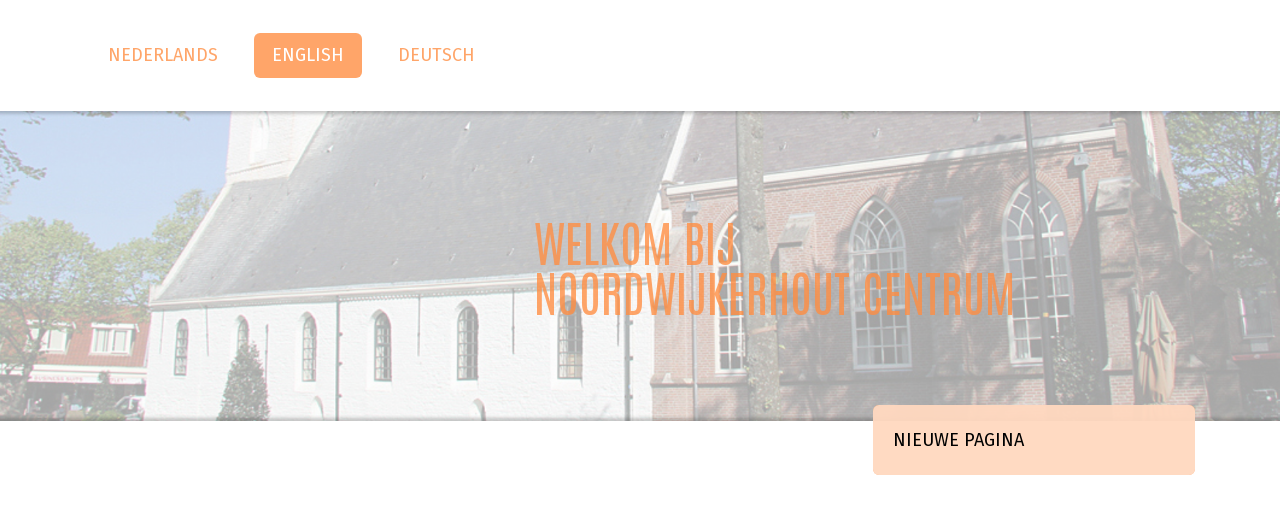

--- FILE ---
content_type: text/html; charset=UTF-8
request_url: https://www.nov.nu/english/nieuwe-pagina/
body_size: 8690
content:
<!DOCTYPE html>
<html lang="nl-NL"><head>
    <meta charset="utf-8"/>
    <link rel="dns-prefetch preconnect" href="https://u.jimcdn.com/" crossorigin="anonymous"/>
<link rel="dns-prefetch preconnect" href="https://assets.jimstatic.com/" crossorigin="anonymous"/>
<link rel="dns-prefetch preconnect" href="https://image.jimcdn.com" crossorigin="anonymous"/>
<link rel="dns-prefetch preconnect" href="https://fonts.jimstatic.com" crossorigin="anonymous"/>
<meta name="viewport" content="width=device-width, initial-scale=1"/>
<meta http-equiv="X-UA-Compatible" content="IE=edge"/>
<meta name="description" content=""/>
<meta name="robots" content="index, follow, archive"/>
<meta property="st:section" content=""/>
<meta name="generator" content="Jimdo Creator"/>
<meta name="twitter:title" content="Nieuwe pagina"/>
<meta name="twitter:description" content="-"/>
<meta name="twitter:card" content="summary_large_image"/>
<meta property="og:url" content="https://www.nov.nu/english/nieuwe-pagina/"/>
<meta property="og:title" content="Nieuwe pagina"/>
<meta property="og:description" content=""/>
<meta property="og:type" content="website"/>
<meta property="og:locale" content="nl_NL"/>
<meta property="og:site_name" content="De website van 1624359066!"/>
<meta name="twitter:image" content="https://image.jimcdn.com/cdn-cgi/image//app/cms/storage/image/path/s3a609a8d2277194d/backgroundarea/ifbae185bf9f021fe/version/1624365592/image.png"/>
<meta property="og:image" content="https://image.jimcdn.com/cdn-cgi/image//app/cms/storage/image/path/s3a609a8d2277194d/backgroundarea/ifbae185bf9f021fe/version/1624365592/image.png"/>
<meta property="og:image:width" content="2000"/>
<meta property="og:image:height" content="1500"/>
<meta property="og:image:secure_url" content="https://image.jimcdn.com/cdn-cgi/image//app/cms/storage/image/path/s3a609a8d2277194d/backgroundarea/ifbae185bf9f021fe/version/1624365592/image.png"/><title>Nieuwe pagina - De website van 1624359066!</title>
<link rel="icon" type="image/png" href="[data-uri]"/>
    
<link rel="canonical" href="https://www.nov.nu/english/nieuwe-pagina/"/>

        <script src="https://assets.jimstatic.com/ckies.js.7c38a5f4f8d944ade39b.js"></script>

        <script src="https://assets.jimstatic.com/cookieControl.js.b05bf5f4339fa83b8e79.js"></script>
    <script>window.CookieControlSet.setToNormal();</script>

    <style>html,body{margin:0}.hidden{display:none}.n{padding:5px}#cc-website-title a {text-decoration: none}.cc-m-image-align-1{text-align:left}.cc-m-image-align-2{text-align:right}.cc-m-image-align-3{text-align:center}</style>

        <link href="https://u.jimcdn.com/cms/o/s3a609a8d2277194d/layout/dm_f48109e33276fd66414f8e9d7bcabf57/css/layout.css?t=1624366344" rel="stylesheet" type="text/css" id="jimdo_layout_css"/>
<script>     /* <![CDATA[ */     /*!  loadCss [c]2014 @scottjehl, Filament Group, Inc.  Licensed MIT */     window.loadCSS = window.loadCss = function(e,n,t){var r,l=window.document,a=l.createElement("link");if(n)r=n;else{var i=(l.body||l.getElementsByTagName("head")[0]).childNodes;r=i[i.length-1]}var o=l.styleSheets;a.rel="stylesheet",a.href=e,a.media="only x",r.parentNode.insertBefore(a,n?r:r.nextSibling);var d=function(e){for(var n=a.href,t=o.length;t--;)if(o[t].href===n)return e.call(a);setTimeout(function(){d(e)})};return a.onloadcssdefined=d,d(function(){a.media=t||"all"}),a};     window.onloadCSS = function(n,o){n.onload=function(){n.onload=null,o&&o.call(n)},"isApplicationInstalled"in navigator&&"onloadcssdefined"in n&&n.onloadcssdefined(o)}     /* ]]> */ </script>     <script>
// <![CDATA[
onloadCSS(loadCss('https://assets.jimstatic.com/web.css.cba479cb7ca5b5a1cac2a1ff8a34b9db.css') , function() {
    this.id = 'jimdo_web_css';
});
// ]]>
</script>
<link href="https://assets.jimstatic.com/web.css.cba479cb7ca5b5a1cac2a1ff8a34b9db.css" rel="preload" as="style"/>
<noscript>
<link href="https://assets.jimstatic.com/web.css.cba479cb7ca5b5a1cac2a1ff8a34b9db.css" rel="stylesheet"/>
</noscript>
    <script>
    //<![CDATA[
        var jimdoData = {"isTestserver":false,"isLcJimdoCom":false,"isJimdoHelpCenter":false,"isProtectedPage":false,"cstok":"","cacheJsKey":"e833f1baa996144c3a8da68ad431e0a1195ccd4f","cacheCssKey":"e833f1baa996144c3a8da68ad431e0a1195ccd4f","cdnUrl":"https:\/\/assets.jimstatic.com\/","minUrl":"https:\/\/assets.jimstatic.com\/app\/cdn\/min\/file\/","authUrl":"https:\/\/a.jimdo.com\/","webPath":"https:\/\/www.nov.nu\/","appUrl":"https:\/\/a.jimdo.com\/","cmsLanguage":"nl_NL","isFreePackage":false,"mobile":false,"isDevkitTemplateUsed":true,"isTemplateResponsive":true,"websiteId":"s3a609a8d2277194d","pageId":2831258122,"packageId":3,"shop":{"deliveryTimeTexts":{"1":"Levertijd: 1-3 dagen","2":"Levertijd: 3-5 dagen","3":"Levertijd: 5-8 dagen"},"checkoutButtonText":"Naar de kassa","isReady":false,"currencyFormat":{"pattern":"\u00a4 #,##0.00;\u00a4 -#,##0.00","convertedPattern":"$ #,##0.00","symbols":{"GROUPING_SEPARATOR":".","DECIMAL_SEPARATOR":",","CURRENCY_SYMBOL":"\u20ac"}},"currencyLocale":"nl_NL"},"tr":{"gmap":{"searchNotFound":"Het ingevoerde adres kon niet worden gevonden of bestaat niet.","routeNotFound":"De route kon niet berekend worden. Mogelijke oorzaken: het vertrekadres is niet precies genoeg aangegeven of te ver van het aankomstadres verwijderd."},"shop":{"checkoutSubmit":{"next":"Volgende stap","wait":"Een moment geduld"},"paypalError":"Helaas is er iets verkeerd gegaan. Probeer het nog een keer!","cartBar":"Naar de winkelwagen","maintenance":"Deze webshop is tijdelijk helaas niet bereikbaar. Probeer het later nog eens.","addToCartOverlay":{"productInsertedText":"Het product is aan de winkelwagen toegevoegd.","continueShoppingText":"Verder winkelen","reloadPageText":"Opnieuw laden"},"notReadyText":"Het opzetten van deze webshop is nog niet volledig afgerond.","numLeftText":"Er zijn op dit moment niet meer dan {:num} exemplaren van dit artikel beschikbaar.","oneLeftText":"Er is helaas nog maar \u00e9\u00e9n exemplaar van dit product beschikbaar."},"common":{"timeout":"Er is een fout opgetreden. De door jou gekozen actie werd onderbroken. Probeer het later nog een keer."},"form":{"badRequest":"Er is een fout opgetreden. De invoer kon helaas niet verzonden worden. Probeer het later nog een keer!"}},"jQuery":"jimdoGen002","isJimdoMobileApp":false,"bgConfig":{"id":180159722,"type":"picture","options":{"fixed":true},"images":[{"id":10104051022,"url":"https:\/\/image.jimcdn.com\/app\/cms\/image\/transf\/none\/path\/s3a609a8d2277194d\/backgroundarea\/ifbae185bf9f021fe\/version\/1624365592\/image.png","altText":"","focalPointX":22.73159898477157270235693431459367275238037109375,"focalPointY":78.869045802525107546898652799427509307861328125}]},"bgFullscreen":null,"responsiveBreakpointLandscape":767,"responsiveBreakpointPortrait":480,"copyableHeadlineLinks":false,"tocGeneration":false,"googlemapsConsoleKey":false,"loggingForAnalytics":false,"loggingForPredefinedPages":false,"isFacebookPixelIdEnabled":false,"userAccountId":"03a719ef-6620-4e75-8c6c-beb9f5a04192"};
    // ]]>
</script>

     <script> (function(window) { 'use strict'; var regBuff = window.__regModuleBuffer = []; var regModuleBuffer = function() { var args = [].slice.call(arguments); regBuff.push(args); }; if (!window.regModule) { window.regModule = regModuleBuffer; } })(window); </script>
    <script src="https://assets.jimstatic.com/web.js.24f3cfbc36a645673411.js" async="true"></script>
    <script src="https://assets.jimstatic.com/at.js.62588d64be2115a866ce.js"></script>
    
</head>

<body class="body cc-page j-m-gallery-styles j-m-video-styles j-m-hr-styles j-m-header-styles j-m-text-styles j-m-emotionheader-styles j-m-htmlCode-styles j-m-rss-styles j-m-form-styles j-m-table-styles j-m-textWithImage-styles j-m-downloadDocument-styles j-m-imageSubtitle-styles j-m-flickr-styles j-m-googlemaps-styles j-m-blogSelection-styles j-m-comment-styles j-m-jimdo-styles j-m-profile-styles j-m-guestbook-styles j-m-promotion-styles j-m-twitter-styles j-m-hgrid-styles j-m-shoppingcart-styles j-m-catalog-styles j-m-product-styles-disabled j-m-facebook-styles j-m-sharebuttons-styles j-m-formnew-styles-disabled j-m-callToAction-styles j-m-turbo-styles j-m-spacing-styles j-m-googleplus-styles j-m-dummy-styles j-m-search-styles j-m-booking-styles j-m-socialprofiles-styles j-footer-styles cc-pagemode-default cc-content-parent" id="page-2831258122">

<div id="cc-inner" class="cc-content-parent">

  <!-- _mobile-navigation.sass -->
  <input type="checkbox" id="jtpl-mobile-navigation__checkbox" class="jtpl-mobile-navigation__checkbox"/><!-- END _mobile-navigation.sass --><!-- _main.sass --><div class="jtpl-main cc-content-parent">

    <!-- _background-area.sass -->
    <div class="jtpl-background-area" background-area="fullscreen"></div>
    <!-- END _background-area.sass -->

    <!-- _mobile-navigation.sass -->
    <nav class="jtpl-mobile-navigation"><label for="jtpl-mobile-navigation__checkbox" class="jtpl-mobile-navigation__label">
        <span class="jtpl-mobile-navigation__borders"></span>
      </label>
      <nav class="jtpl-mobile-navigation__inner navigation-colors"><div data-container="navigation"><div class="j-nav-variant-nested"><ul class="cc-nav-level-0 j-nav-level-0"><li id="cc-nav-view-2831257622" class="jmd-nav__list-item-0 j-nav-has-children"><a href="/" data-link-title="Nederlands">Nederlands</a><span data-navi-toggle="cc-nav-view-2831257622" class="jmd-nav__toggle-button"></span><ul class="cc-nav-level-1 j-nav-level-1"><li id="cc-nav-view-2831257822" class="jmd-nav__list-item-1"><a href="/nederlands/evenementen/" data-link-title="Evenementen">Evenementen</a></li><li id="cc-nav-view-2832908222" class="jmd-nav__list-item-1 j-nav-has-children"><a href="/nederlands/ondernemers-1/" data-link-title="Ondernemers">Ondernemers</a><span data-navi-toggle="cc-nav-view-2832908222" class="jmd-nav__toggle-button"></span><ul class="cc-nav-level-2 j-nav-level-2"><li id="cc-nav-view-2831265422" class="jmd-nav__list-item-2"><a href="/nederlands/ondernemers-1/centrumleden-horeca/" data-link-title="Centrumleden Horeca">Centrumleden Horeca</a></li><li id="cc-nav-view-2840113422" class="jmd-nav__list-item-2"><a href="/nederlands/ondernemers-1/centrumleden-retail/" data-link-title="Centrumleden Retail">Centrumleden Retail</a></li><li id="cc-nav-view-2832908422" class="jmd-nav__list-item-2"><a href="/nederlands/ondernemers-1/vrienden-1/" data-link-title="Vrienden">Vrienden</a></li></ul></li><li id="cc-nav-view-2831257722" class="jmd-nav__list-item-1 j-nav-has-children"><a href="/nederlands/over-ons/" data-link-title="Over ons">Over ons</a><span data-navi-toggle="cc-nav-view-2831257722" class="jmd-nav__toggle-button"></span><ul class="cc-nav-level-2 j-nav-level-2"><li id="cc-nav-view-2831265622" class="jmd-nav__list-item-2"><a href="/nederlands/over-ons/ecn/" data-link-title="ECN">ECN</a></li><li id="cc-nav-view-2831265722" class="jmd-nav__list-item-2"><a href="/nederlands/over-ons/lidmaatschap/" data-link-title="Lidmaatschap">Lidmaatschap</a></li></ul></li><li id="cc-nav-view-2831265522" class="jmd-nav__list-item-1"><a href="/nederlands/noffies/" data-link-title="Noffies">Noffies</a></li><li id="cc-nav-view-2831265822" class="jmd-nav__list-item-1"><a href="/nederlands/noordwijkerhout/" data-link-title="Noordwijkerhout">Noordwijkerhout</a></li><li id="cc-nav-view-2831257922" class="jmd-nav__list-item-1"><a href="/nederlands/contact/" data-link-title="Contact">Contact</a></li></ul></li><li id="cc-nav-view-2831258022" class="jmd-nav__list-item-0 j-nav-has-children cc-nav-parent j-nav-parent jmd-nav__item--parent"><a href="/english/" data-link-title="English">English</a><span data-navi-toggle="cc-nav-view-2831258022" class="jmd-nav__toggle-button"></span><ul class="cc-nav-level-1 j-nav-level-1"><li id="cc-nav-view-2831258122" class="jmd-nav__list-item-1 cc-nav-current j-nav-current jmd-nav__item--current"><a href="/english/nieuwe-pagina/" data-link-title="Nieuwe pagina" class="cc-nav-current j-nav-current jmd-nav__link--current">Nieuwe pagina</a></li></ul></li><li id="cc-nav-view-2831258222" class="jmd-nav__list-item-0 j-nav-has-children"><a href="/deutsch/" data-link-title="Deutsch">Deutsch</a><span data-navi-toggle="cc-nav-view-2831258222" class="jmd-nav__toggle-button"></span><ul class="cc-nav-level-1 j-nav-level-1"><li id="cc-nav-view-2831258322" class="jmd-nav__list-item-1"><a href="/deutsch/nieuwe-pagina/" data-link-title="Nieuwe pagina">Nieuwe pagina</a></li></ul></li></ul></div></div>
      </nav></nav><!-- END _mobile-navigation.sass --><!-- _cart.sass --><div class="jtpl-cart">
      
    </div>
    <!-- END _cart.sass -->

    <!-- _header.sass -->
    <div class="jtpl-header--image" background-area-default="" background-area="stripe">

      <!-- _navigation.sass -->
      <div class="jtpl-navigation navigation-colors navigation-alignment">
        <nav class="jtpl-navigation__inner"><div data-container="navigation"><div class="j-nav-variant-nested"><ul class="cc-nav-level-0 j-nav-level-0"><li id="cc-nav-view-2831257622" class="jmd-nav__list-item-0 j-nav-has-children"><a href="/" data-link-title="Nederlands">Nederlands</a><span data-navi-toggle="cc-nav-view-2831257622" class="jmd-nav__toggle-button"></span></li><li id="cc-nav-view-2831258022" class="jmd-nav__list-item-0 j-nav-has-children cc-nav-parent j-nav-parent jmd-nav__item--parent"><a href="/english/" data-link-title="English">English</a><span data-navi-toggle="cc-nav-view-2831258022" class="jmd-nav__toggle-button"></span></li><li id="cc-nav-view-2831258222" class="jmd-nav__list-item-0 j-nav-has-children"><a href="/deutsch/" data-link-title="Deutsch">Deutsch</a><span data-navi-toggle="cc-nav-view-2831258222" class="jmd-nav__toggle-button"></span></li></ul></div></div>
        </nav>
</div>
      <!-- END _navigation.sass -->

      <div class="jtpl-header">
        <div class="jtpl-header__inner">
          <div class="jtpl-logo">
            
          </div>
          <div class="jtpl-title">
            <div id="cc-website-title" class="cc-single-module-element"><div id="cc-m-16038450022" class="j-module n j-header"><a href="https://www.nov.nu/"><span class="cc-within-single-module-element j-website-title-content" id="cc-m-header-16038450022">welkom bij<br/>noordwijkerhout centrum</span></a></div></div>
          </div>
        </div>
      </div>
      <!-- END _header.sass -->

    </div>


    <div class="jtpl-section-main content-options cc-content-parent">
      <div class="jtpl-section-main__inner cc-content-parent">

        <!-- _navigation.sass -->
        <nav class="jtpl-subnavigation subnavigation-colors"><div data-container="navigation"><div class="j-nav-variant-nested"><ul class="cc-nav-level-1 j-nav-level-1"><li id="cc-nav-view-2831258122" class="jmd-nav__list-item-1 cc-nav-current j-nav-current jmd-nav__item--current"><a href="/english/nieuwe-pagina/" data-link-title="Nieuwe pagina" class="cc-nav-current j-nav-current jmd-nav__link--current">Nieuwe pagina</a></li></ul></div></div>
        </nav><!-- END _navigation.sass --><!-- _content.sass --><div class="jtpl-content cc-content-parent">
          <div id="content_area" data-container="content"><div id="content_start"></div>
        
        <div id="cc-matrix-4678055122"></div>
        
        </div>
        </div>
        <!-- END _content.sass -->

      </div>
    </div>

    <!-- _sidebar.sass -->
    <div class="jtpl-sidebar sidebar-options">
      <div class="jtpl-sidebar__inner">
        <div data-container="sidebar"><div id="cc-matrix-4678056322"><div id="cc-m-16038288522" class="j-module n j-hgrid ">    <div class="cc-m-hgrid-column" style="width: 23.21%;">
        <div id="cc-matrix-4678056622"><div id="cc-m-16038449422" class="j-module n j-imageSubtitle "><figure class="cc-imagewrapper cc-m-image-align-1">
<img srcset="https://image.jimcdn.com/cdn-cgi/image/width=124%2Cheight=10000%2Cfit=contain%2Cformat=jpg%2C/app/cms/storage/image/path/s3a609a8d2277194d/image/i5ea6d6791fc802b7/version/1624365944/image.jpg 124w, https://image.jimcdn.com/cdn-cgi/image/width=248%2Cheight=10000%2Cfit=contain%2Cformat=jpg%2C/app/cms/storage/image/path/s3a609a8d2277194d/image/i5ea6d6791fc802b7/version/1624365944/image.jpg 248w" sizes="(min-width: 124px) 124px, 100vw" id="cc-m-imagesubtitle-image-16038449422" src="https://image.jimcdn.com/cdn-cgi/image/width=124%2Cheight=10000%2Cfit=contain%2Cformat=jpg%2C/app/cms/storage/image/path/s3a609a8d2277194d/image/i5ea6d6791fc802b7/version/1624365944/image.jpg" alt="" class="" data-src-width="730" data-src-height="474" data-src="https://image.jimcdn.com/cdn-cgi/image/width=124%2Cheight=10000%2Cfit=contain%2Cformat=jpg%2C/app/cms/storage/image/path/s3a609a8d2277194d/image/i5ea6d6791fc802b7/version/1624365944/image.jpg" data-image-id="10104061922"/>    

</figure>

<div class="cc-clear"></div>
<script id="cc-m-reg-16038449422">// <![CDATA[

    window.regModule("module_imageSubtitle", {"data":{"imageExists":true,"hyperlink":"","hyperlink_target":"","hyperlinkAsString":"","pinterest":"0","id":16038449422,"widthEqualsContent":"0","resizeWidth":"124","resizeHeight":81},"id":16038449422});
// ]]>
</script></div></div>    </div>
            <div class="cc-m-hgrid-separator" data-display="cms-only"><div></div></div>
        <div class="cc-m-hgrid-column last" style="width: 74.78%;">
        <div id="cc-matrix-4678056722"><div id="cc-m-16038288822" class="j-module n j-text "><p class="MsoFooter">
    <span style="font-size: 9.0pt; font-family: 'Calibri Light',sans-serif; mso-ascii-theme-font: major-latin; mso-hansi-theme-font: major-latin; mso-bidi-theme-font: major-latin;">Noordwijkerhoutse
    Ondernemersvereniging</span><span style="font-size: 9.0pt; font-family: 'Calibri Light',sans-serif; mso-ascii-theme-font: major-latin; mso-hansi-theme-font: major-latin; mso-bidi-theme-font: major-latin;"> | <span style="color: gray; mso-themecolor: background1; mso-themeshade: 128;">KVK</span> 40445787 |</span> <span style="font-size: 9.0pt; font-family: 'Calibri Light',sans-serif; mso-ascii-theme-font: major-latin; mso-hansi-theme-font: major-latin; mso-bidi-theme-font: major-latin;"> <span style="color: gray; mso-themecolor: background1; mso-themeshade: 128;">Internet</span></span> <a href="http://www.nov.nu/"><span style="font-size: 9.0pt; font-family: 'Calibri Light',sans-serif; mso-ascii-theme-font: major-latin; mso-hansi-theme-font: major-latin; mso-bidi-theme-font: major-latin;">www.nov.nu</span></a>
</p></div></div>    </div>
    
<div class="cc-m-hgrid-overlay" data-display="cms-only"></div>

<br class="cc-clear"/>

</div></div></div>
      </div>
    </div>
    <!-- END _sidebar.sass -->

    <footer class="jtpl-footer footer-options"><div class="jtpl-footer__inner">
        <div id="contentfooter" data-container="footer">

    
    <div class="j-meta-links">
        <a href="/about/">Impressum</a> | <a href="//www.nov.nu/j/privacy">Privacyverklaring</a> | <a id="cookie-policy" href="javascript:window.CookieControl.showCookieSettings();">Cookiebeleid</a> | <a href="/sitemap/">Sitemap</a>    </div>

    <div class="j-admin-links">
            
    <span class="loggedout">
        <a rel="nofollow" id="login" href="/login">Inloggen</a>
    </span>

<span class="loggedin">
    <a rel="nofollow" id="logout" target="_top" href="https://cms.e.jimdo.com/app/cms/logout.php">
        Uitloggen    </a>
    |
    <a rel="nofollow" id="edit" target="_top" href="https://a.jimdo.com/app/auth/signin/jumpcms/?page=2831258122">Bewerken</a>
</span>
        </div>

    
</div>

      </div>
    </footer>
</div>
  <!-- END _main.sass -->

</div>    <script type="text/javascript">
//<![CDATA[
addAutomatedTracking('creator.website', track_anon);
//]]>
</script>
    
<div id="loginbox" class="hidden">

    <div id="loginbox-header">

    <a class="cc-close" title="Dit element sluiten" href="#">Sluiten</a>

    <div class="c"></div>

</div>

<div id="loginbox-content">

        <div id="resendpw"></div>

        <div id="loginboxOuter"></div>
    </div>
</div>
<div id="loginbox-darklayer" class="hidden"></div>
<script>// <![CDATA[

    window.regModule("web_login", {"url":"https:\/\/www.nov.nu\/","pageId":2831258122});
// ]]>
</script>


<div class="cc-individual-cookie-settings" id="cc-individual-cookie-settings" style="display: none" data-nosnippet="true">

</div>
<script>// <![CDATA[

    window.regModule("web_individualCookieSettings", {"categories":[{"type":"NECESSARY","name":"Noodzakelijk","description":"Strikt noodzakelijke cookies garanderen functies die deze website nodig heeft om te functioneren zoals bedoeld. Daarom kunnen deze cookies niet worden uitgeschakeld. Deze cookies worden exclusief door deze website gebruikt en zijn daarom 'first party cookies'. Dit betekent dat alle informatie die in deze cookies wordt opgeslagen alleen wordt teruggestuurd aan deze website.","required":true,"cookies":[{"key":"cookielaw","name":"cookielaw","description":"Cookielaw\n\nDeze cookie toont de cookiebanner en slaat de cookievoorkeuren van de bezoeker op.\n\nAanbieder:\nJimdo GmbH, Stresemannstrasse 375, 22761 Hamburg, Duitsland\n\nNaam cookie: ckies_cookielaw\nGeldigheid cookie: 1 jaar\n\nPrivacyverklaring:\nhttps:\/\/www.jimdo.com\/nl\/info\/privacy\/","required":true},{"key":"control-cookies-wildcard","name":"ckies_*","description":"Jimdo Control Cookies\n\nControl cookies voor door de bezoeker gekozen diensten \/ cookies en het opslaan van deze cookievoorkeuren.\n\nAanbieder:\nJimdo GmbH, Stresemannstrasse 375, 22761 Hamburg, Duitsland.\n\nNamen van cookies:\nckies_*, ckies_postfinance, ckies_stripe, ckies_powr, ckies_google, ckies_cookielaw, ckies_ga, ckies_jimdo_analytics, ckies_fb_analytics, ckies_fr\n\nGeldigheid cookie: 1 jaar\n\nPrivacyverklaring:\nhttps:\/\/www.jimdo.com\/nl\/info\/privacy\/","required":true}]},{"type":"FUNCTIONAL","name":"Functioneel","description":"Functionele cookies zorgen ervoor dat deze website bepaalde functies kan aanbieden en informatie die u al gegeven heeft op kan slaan (bijvoorbeeld een geregistreerde naam of taalselectie). Zo kan de website betere en gepersonaliseerde functies aanbieden.","required":false,"cookies":[{"key":"powr-v2","name":"powr","description":"POWr.io Cookies\n\nDeze cookies registreren anonieme, statistische gegevens over het gedrag van de bezoeker op deze website en zijn verantwoordelijk voor het garanderen van de functionaliteit van bepaalde widgets die deze website gebruikt. Ze worden alleen gebruikt voor interne analayse door de eigenaar van de website, bijvoorbeeld om bij te houden hoeveel bezoekers er op de website zijn geteld. \n\nAanbieder:\nPowr.io, POWr HQ, 340 Pine Street, San Francisco, Californie 94104, Verenigde Staten\n\nNamen cookies en geldigheid:\nahoy_unique_[unique id] (geldigheid: sessie), POWR_PRODUCTION (geldigheid: sessie), ahoy_visitor (geldigheid: 2 jaar), ahoy_visit (geldigheid: 1 dag), src 30 Days Security, _gid Persistent (geldigheid: 1 dag).  NID (Domein: google.com, geldigheid: 180 dagen), 1P_JAR (Domein: google.com, geldigheid: 30 dagen), DV (Domein: google.com, geldigheid: 2 uur), SIDCC (Domein: google.com,geldigheid: 1 jaar), SID (Domein: google.com, geldigheid: 2 jaar), HSID (Domein: google.com,geldigheid: 2 jaar), SEARCH_SAMESITE (Domein: google.com, geldigheid: 6 maanden), __cfduid (Domein: powrcdn.com, geldigheid: 30 dagen).\n\nCookiebeleid:\nhttps:\/\/www.powr.io\/privacy\n\nPrivacyverklaring:\nhttps:\/\/www.powr.io\/privacy","required":false},{"key":"google_maps","name":"Google Maps","description":"Deze optie activeren en opslaan maakt het weergeven van Google Maps mogelijk op deze website. \nProvider: Google LLC, 1600 Amphitheatre Parkway, Mountain View, CA 94043, USA of Google Ireland Limited, Gordon House, Barrow Street, Dublin 4, Ireland, als je in de EU woont.\nNaam en duur van cookie: google_maps ( Lifetime: 1 year).\nCookiebeleid: https:\/\/policies.google.com\/technologies\/cookies\nPrivacyverklaring: https:\/\/policies.google.com\/privacy","required":false}]},{"type":"PERFORMANCE","name":"Performance","description":"Performance cookies verzamelen informatie over de manier waarop een website gebruikt wordt. We gebruiken ze om beter te begrijpen hoe bezoekers onze pagina's gebruiken, en zodat we de inhoud en functionaliteit kunnen verbeteren.","required":false,"cookies":[]},{"type":"MARKETING","name":"Marketing\/Third Party","description":"Marketing\/Third Party Cookies komen (o.a.) van externe advertentiebedrijven en worden gebruikt om informatie te verzamelen over de websites die u heeft bezocht, om zo bijvoorbeeld gerichte reclame te kunnen laten zien.","required":false,"cookies":[{"key":"powr_marketing","name":"powr_marketing","description":"POWr.io cookies\n\nDeze cookies verzamelen anonieme informatie over de manier waarop gebruikers deze website gebruiken. Dit gebeurt voor analysedoeleinden.\n\nAanbieder:\nPowr.io, POWr HQ, 340 Pine Street, San Francisco, Californi\u00eb 94104, VS.\n\nCookienamen en geldigheid:\n__Secure-3PAPISID (Domein: google.com, geldigheid: 2 jaar), SAPISID (Domein: google.com, geldigheid: 2 jaar), APISID (Domein: google.com, geldigheid: 2 jaar), SSID (Domein: google.com, geldigheid: 2 jaar), __Secure-3PSID (Domein: google.com, geldigheid: 2 jaar), CC (Domein:google.com, geldigheid: 1 jaar), ANID (Domein: google.com, geldigheid: 10 jaar), OTZ (Domein:google.com, geldigheid: 1 maand).\n\nCookiebeleid:\nhttps:\/\/www.powr.io\/privacy\n\nPrivacyverklaring:\nhttps:\/\/www.powr.io\/privacy","required":false}]}],"pagesWithoutCookieSettings":["\/about\/","\/j\/privacy"],"cookieSettingsHtmlUrl":"\/app\/module\/cookiesettings\/getcookiesettingshtml"});
// ]]>
</script>

</body>
</html>
